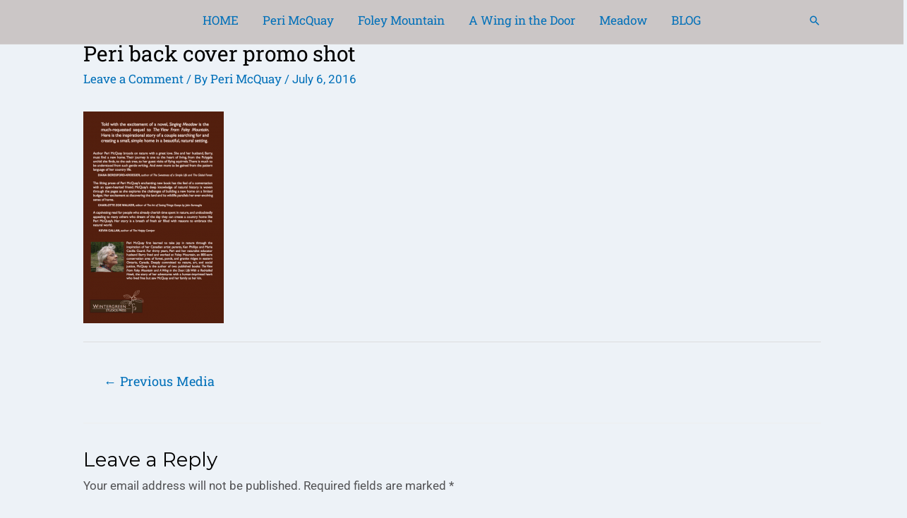

--- FILE ---
content_type: text/css
request_url: https://perimcquay.ca/wp-content/uploads/elementor/css/post-1614.css
body_size: 397
content:
.elementor-kit-1614{--e-global-color-primary:#6EC1E4;--e-global-color-secondary:#54595F;--e-global-color-text:#525254;--e-global-color-accent:#61CE70;--e-global-color-kadence1:#3182CE;--e-global-color-kadence2:#2B6CB0;--e-global-color-kadence3:#1A202C;--e-global-color-kadence4:#2D3748;--e-global-color-kadence5:#4A5568;--e-global-color-kadence6:#718096;--e-global-color-kadence7:#EDF2F7;--e-global-color-kadence8:#F7FAFC;--e-global-color-kadence9:#ffffff;--e-global-color-9fca2c7:#7C3F61;--e-global-color-96ac0d5:#264B6F;--e-global-color-51de4cc:#729BF6;--e-global-color-eff99ab:#E4E7EA;--e-global-color-bf9c527:#D3EBF3;--e-global-color-a189ac7:#000000;--e-global-color-ae238b8:#EEEEEE;--e-global-color-e1c0b28:#CBCCC8;--e-global-typography-primary-font-family:"Roboto";--e-global-typography-primary-font-size:50px;--e-global-typography-primary-font-weight:900;--e-global-typography-primary-font-style:italic;--e-global-typography-primary-line-height:1.9em;--e-global-typography-secondary-font-family:"Roboto Slab";--e-global-typography-secondary-font-weight:400;--e-global-typography-text-font-family:"Roboto";--e-global-typography-text-font-weight:400;--e-global-typography-accent-font-family:"Roboto";--e-global-typography-accent-font-weight:500;--e-global-typography-ae66e4c-font-family:"Roboto";background-color:var( --e-global-color-kadence7 );color:var( --e-global-color-text );font-family:var( --e-global-typography-text-font-family ), Roboto;font-weight:var( --e-global-typography-text-font-weight );}.elementor-kit-1614 a{font-family:var( --e-global-typography-secondary-font-family ), Roboto;font-weight:var( --e-global-typography-secondary-font-weight );}.elementor-kit-1614 h1{font-family:var( --e-global-typography-secondary-font-family ), Roboto;font-weight:var( --e-global-typography-secondary-font-weight );}.elementor-kit-1614 h2{color:var( --e-global-color-secondary );}.elementor-section.elementor-section-boxed > .elementor-container{max-width:1200px;}.e-con{--container-max-width:1200px;}.elementor-widget:not(:last-child){margin-block-end:20px;}.elementor-element{--widgets-spacing:20px 20px;}@media(max-width:1024px){.elementor-section.elementor-section-boxed > .elementor-container{max-width:1024px;}.e-con{--container-max-width:1024px;}}@media(max-width:767px){.elementor-section.elementor-section-boxed > .elementor-container{max-width:767px;}.e-con{--container-max-width:767px;}}